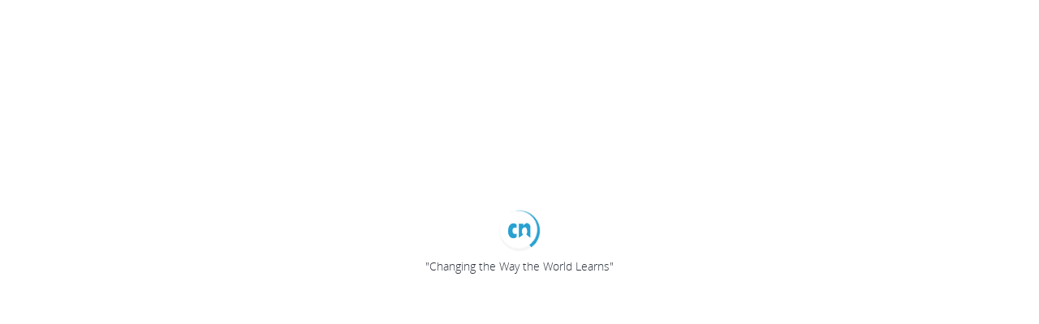

--- FILE ---
content_type: text/css
request_url: https://cdn.thecn.com/static/202512020932/css/cn-com-video.css?v=20180502
body_size: -33
content:
.cn-com-video {
  border: 3px solid #000000;
  width: 100%;
  max-height: 25rem;
}

/*# sourceMappingURL=http://127.0.0.1/css/cn-com-video.css.map */


--- FILE ---
content_type: application/javascript
request_url: https://cdn.thecn.com/thecn/js/plugins/bootbox/bootbox.60dcc613accb6e8922014cf1271b95ba.js?v=20180502
body_size: 8571
content:
/**
 * bootbox.js [master branch]
 *
 * http://bootboxjs.com/license.txt
 */

// @see https://github.com/makeusabrew/bootbox/issues/180
// @see https://github.com/makeusabrew/bootbox/issues/186
(function(root, factory) {
    "use strict";
    if (typeof define === "function" && define.amd) {
        // AMD. Register as an anonymous module.
        define(["jquery"], factory);
    } else if (typeof exports === "object") {
        // Node. Does not work with strict CommonJS, but
        // only CommonJS-like environments that support module.exports,
        // like Node.
        module.exports = factory(require("jquery"));
    } else {
        // Browser globals (root is window)
        root.bootbox = factory(root.jQuery);
    }
})(this, function init($, undefined) {
    "use strict";

    // the base DOM structure needed to create a modal
    var templates = {
        dialog:
            "<div class='bootbox modal' role='dialog'>" +
            "<div class='modal-dialog'>" +
            "<div class='modal-content'>" +
            "<div class='modal-body'><div class='bootbox-body'></div></div>" +
            "</div>" +
            "</div>" +
            "</div>",
        header:
            "<div class='modal-header'>" +
            "<h4 class='modal-title'></h4>" +
            "</div>",
        footer: "<div class='modal-footer'></div>",
        closeButton:
            ' <button type="button" class="bootbox-close-button close" title="close"><span aria-hidden="true">&times;</span><span class="sr-only">Close</span></button>',
        form: "<form class='bootbox-form'></form>",
        inputs: {
            text:
                "<input class='bootbox-input bootbox-input-text form-control' autocomplete='new-password' type=text />",
            textarea:
                "<textarea class='bootbox-input bootbox-input-textarea form-control'></textarea>",
            email:
                "<input class='bootbox-input bootbox-input-email form-control' autocomplete='off' type='email' />",
            select:
                "<select class='bootbox-input bootbox-input-select form-control'></select>",
            checkbox:
                "<div class='checkbox'><label><input class='bootbox-input bootbox-input-checkbox' type='checkbox' /></label></div>",
            date:
                "<input class='bootbox-input bootbox-input-date form-control' autocomplete='new-password' type='date' />",
            time:
                "<input class='bootbox-input bootbox-input-time form-control' autocomplete='new-password' type='time' />",
            number:
                "<input class='bootbox-input bootbox-input-number form-control' autocomplete='new-password' type='number' />",
            password:
                "<input class='bootbox-input bootbox-input-password form-control' autocomplete='off' type='password' />"
        }
    };

    var defaults = {
        // default language
        locale: "en",
        // show backdrop or not
        backdrop: true,
        // animate the modal in/out
        animate: true,
        // additional class string applied to the top level dialog
        className: null,
        // whether or not to include a close button
        closeButton: true,

        // set default alert title
        showAlertTitle: true,

        // default alert title
        alertTitle: "Message",

        // set default confirm title
        showConfirmTitle: true,

        // default confirm title
        confirmTitle: "Confirm",

        // target for call plugin
        target: null,
        // show the dialog immediately by default
        show: true,
        // dialog container
        container: "body"
    };

    // our public object; augmented after our private API
    var exports = {};

    /**
     * @private
     */
    function _t(key) {
        var locale = locales[defaults.locale];
        return locale ? locale[key] : locales.en[key];
    }

    function processCallback(e, dialog, callback) {
        e.stopPropagation();
        e.preventDefault();

        // by default we assume a callback will get rid of the dialog,
        // although it is given the opportunity to override this

        // so, if the callback can be invoked and it *explicitly returns false*
        // then we'll set a flag to keep the dialog active...
        var preserveDialog = $.isFunction(callback) && callback(e) === false;

        // ... otherwise we'll bin it
        if (!preserveDialog) {
            dialog.modal("hide");
        }
    }

    function getKeyLength(obj) {
        // @TODO defer to Object.keys(x).length if available?
        var k,
            t = 0;
        for (k in obj) {
            t++;
        }
        return t;
    }

    function each(collection, iterator) {
        var index = 0;
        $.each(collection, function(key, value) {
            iterator(key, value, index++);
        });
    }

    function uuid(prefix) {
        do prefix += ~~(Math.random() * 1000000);
        while (document.getElementById(prefix));
        return prefix;
    }

    function sanitize(options) {
        var buttons;
        var total;

        if (typeof options !== "object") {
            throw new Error("Please supply an object of options");
        }

        if (!options.message) {
            throw new Error("Please specify a message");
        }

        // make sure any supplied options take precedence over defaults
        options = $.extend({}, defaults, options);

        if (!options.buttons) {
            options.buttons = {};
        }

        // we only support Bootstrap's "static" and false backdrop args
        // supporting true would mean you could dismiss the dialog without
        // explicitly interacting with it
        options.backdrop = options.backdrop ? "static" : false;

        buttons = options.buttons;

        total = getKeyLength(buttons);

        each(buttons, function(key, button, index) {
            if ($.isFunction(button)) {
                // short form, assume value is our callback. Since button
                // isn't an object it isn't a reference either so re-assign it
                button = buttons[key] = {
                    callback: button
                };
            }

            // before any further checks make sure by now button is the correct type
            if ($.type(button) !== "object") {
                throw new Error(
                    "button with key " + key + " must be an object"
                );
            }

            if (!button.label) {
                // the lack of an explicit label means we'll assume the key is good enough
                button.label = key;
            }

            if (!button.className) {
                if (total <= 2) {
                    if (index === total - 1 && total > 1) {
                        button.className = "btn-default";
                    } else {
                        button.className = "btn-primary";
                    }
                    // always add a primary to the main option in a two-button dialog
                } else {
                    button.className = "btn-primary";
                }
            }
        });

        return options;
    }

    /**
     * map a flexible set of arguments into a single returned object
     * if args.length is already one just return it, otherwise
     * use the properties argument to map the unnamed args to
     * object properties
     * so in the latter case:
     * mapArguments(["foo", $.noop], ["message", "callback"])
     * -> { message: "foo", callback: $.noop }
     */
    function mapArguments(args, properties) {
        var argn = args.length;
        var options = {};

        if (argn < 1 || argn > 2) {
            throw new Error("Invalid argument length");
        }

        if (argn === 2) {
            if (typeof args[1] === "function") {
                options[properties[1]] = args[1];
            }
            if ($.type(args[1]) == "object") {
                options = $.extend(true, {}, options, { buttons: args[1] }); // buttons
            }

            if (typeof args[0] === "string") {
                options[properties[0]] = args[0];
            }
            if ($.type(args[0]) == "object") {
                options = $.extend(true, {}, options, args[0]); // message,  title
            }
        } else if (argn === 1) {
            if (typeof args[0] === "string") {
                options[properties[0]] = args[0];
            }
            if ($.type(args[0]) == "object") {
                options = args[0];
            }
        }

        // if (argn === 2 || typeof args[0] === "string") {
        //   options[properties[0]] = args[0];
        //   options[properties[1]] = args[1];
        // }else{
        //   options = args[0];
        // }

        return options;
    }

    /**
     * merge a set of default dialog options with user supplied arguments
     */
    function mergeArguments(defaults, args, properties) {
        return $.extend(
            // deep merge
            true,
            // ensure the target is an empty, unreferenced object
            {},
            // the base options object for this type of dialog (often just buttons)
            defaults,
            // args could be an object or array; if it's an array properties will
            // map it to a proper options object
            mapArguments(
                args,
                properties // ['message','callback']
            )
        );
    }

    /**
     * this entry-level method makes heavy use of composition to take a simple
     * range of inputs and return valid options suitable for passing to bootbox.dialog
     */
    function mergeDialogOptions(className, labels, properties, args) {
        //  build up a base set of dialog properties
        var baseOptions = {
            className: "bootbox-" + className,
            buttons: createLabels.apply(null, labels),
            dialogType: className
        };
        args = [].slice.call(args, 0);

        // ensure the buttons properties generated, *after* merging
        // with user args are still valid against the supplied labels
        return validateButtons(
            // merge the generated base properties with user supplied arguments
            mergeArguments(
                baseOptions,
                args,
                // if args.length > 1, properties specify how each arg maps to an object key
                properties
            ),
            labels
        );
    }

    /**
     * from a given list of arguments return a suitable object of button labels
     * all this does is normalise the given labels and translate them where possible
     * e.g. "ok", "confirm" -> { ok: "OK, cancel: "Annuleren" }
     */
    function createLabels() {
        var buttons = {};

        for (var i = 0, j = arguments.length; i < j; i++) {
            var argument = arguments[i];
            var key = argument.toLowerCase();
            var value = argument.toUpperCase();

            buttons[key] = {
                label: _t(value)
            };
        }

        return buttons;
    }

    function validateButtons(options, buttons) {
        var allowedButtons = {};
        each(buttons, function(key, value) {
            allowedButtons[value] = true;
        });

        each(options.buttons, function(key) {
            if (allowedButtons[key] === undefined) {
                throw new Error(
                    "button key " +
                        key +
                        " is not allowed (options are " +
                        buttons.join("\n") +
                        ")"
                );
            }
        });

        return options;
    }

    exports.alert = function() {
        var options;
        options = mergeDialogOptions(
            "alert",
            ["ok"],
            ["message", "callback"],
            arguments
        );

        if (options.callback && !$.isFunction(options.callback)) {
            throw new Error(
                "alert requires callback property to be a function when provided"
            );
        }

        /**
         * overrides
         */
        options.buttons.ok.callback = options.onEscape = $.isFunction(
            options.buttons.ok.callback
        )
            ? options.buttons.ok.callback
            : function() {
                  if ($.isFunction(options.callback)) {
                      return options.callback();
                  }
                  return true;
              };

        return exports.dialog(options);
    };

    exports.confirm = function() {
        var options;

        options = mergeDialogOptions(
            "confirm",
            ["confirm", "cancel"],
            ["message", "callback"],
            arguments
        );

        /**
         * overrides; undo anything the user tried to set they shouldn't have
         */
        options.buttons.cancel.callback = options.onEscape = $.isFunction(
            options.buttons.cancel.callback
        )
            ? options.buttons.cancel.callback
            : function() {
                  return options.callback(false);
              };

        options.buttons.confirm.callback = $.isFunction(
            options.buttons.confirm.callback
        )
            ? options.buttons.confirm.callback
            : function() {
                  return options.callback(true);
              };

        // confirm specific validation
        if ($.isFunction(arguments[1]) && !$.isFunction(options.callback)) {
            throw new Error("confirm requires a callback");
        }

        return exports.dialog(options);
    };

    exports.prompt = function() {
        var options;
        var defaults;
        var dialog;
        var form;
        var input;
        var shouldShow;
        var inputOptions;
        var callbackValue;

        // we have to create our form first otherwise
        // its value is undefined when gearing up our options
        // @TODO this could be solved by allowing message to
        // be a function instead...
        form = $(templates.form);

        // prompt defaults are more complex than others in that
        // users can override more defaults
        // @TODO I don't like that prompt has to do a lot of heavy
        // lifting which mergeDialogOptions can *almost* support already
        // just because of 'value' and 'inputType' - can we refactor?
        defaults = {
            className: "bootbox-prompt",
            buttons: createLabels("confirm", "cancel"),
            dialogType: "prompt",
            value: "",
            inputType: "text"
        };

        options = validateButtons(
            mergeArguments(defaults, arguments, ["title", "callback"]),
            ["confirm", "cancel"]
        );

        // capture the user's show value; we always set this to false before
        // spawning the dialog to give us a chance to attach some handlers to
        // it, but we need to make sure we respect a preference not to show it
        shouldShow = options.show === undefined ? true : options.show;

        /**
         * overrides; undo anything the user tried to set they shouldn't have
         */
        options.message = form;

        var originalConfirmCallback = options.buttons.confirm.callback,
            originalCancelCallback = options.buttons.cancel.callback;

        options.buttons.cancel.callback = options.onEscape = function() {
            if ($.isFunction(originalCancelCallback))
                return originalCancelCallback(null);

            if ($.isFunction(originalConfirmCallback))
                return originalConfirmCallback(null);

            return options.callback(null);
        };

        callbackValue = function() {
            var value;
            switch (options.inputType) {
                case "text":
                case "textarea":
                case "email":
                case "select":
                case "date":
                case "time":
                case "number":
                case "password":
                    value = input.val();
                    break;

                case "checkbox":
                    var checkedItems = input.find("input:checked");

                    // we assume that checkboxes are always multiple,
                    // hence we default to an empty array
                    value = [];

                    each(checkedItems, function(_, item) {
                        value.push($(item).val());
                    });
                    break;
            }
            return value;
        };

        options.buttons.confirm.callback = function() {
            var value = callbackValue();
            if ($.isFunction(originalConfirmCallback))
                return originalConfirmCallback(value);

            return options.callback(value);
        };

        options.show = false;

        // prompt specific validation
        if (!options.title) {
            throw new Error("prompt requires a title");
        }

        if ($.isFunction(arguments[1]) && !$.isFunction(options.callback)) {
            throw new Error("prompt requires a callback");
        }

        if (!templates.inputs[options.inputType]) {
            throw new Error("invalid prompt type");
        }

        // create the input based on the supplied type
        input = $(templates.inputs[options.inputType]);

        switch (options.inputType) {
            case "text":
            case "textarea":
            case "email":
            case "date":
            case "time":
            case "number":
            case "password":
                input.val(options.value);
                break;

            case "select":
                var groups = {};
                inputOptions = options.inputOptions || [];

                if (!inputOptions.length) {
                    throw new Error("prompt with select requires options");
                }

                each(inputOptions, function(_, option) {
                    // assume the element to attach to is the input...
                    var elem = input;

                    if (
                        option.value === undefined ||
                        option.text === undefined
                    ) {
                        throw new Error("given options in wrong format");
                    }

                    // ... but override that element if this option sits in a group

                    if (option.group) {
                        // initialise group if necessary
                        if (!groups[option.group]) {
                            groups[option.group] = $("<optgroup/>").attr(
                                "label",
                                option.group
                            );
                        }

                        elem = groups[option.group];
                    }

                    elem.append(
                        "<option value='" +
                            option.value +
                            "'>" +
                            option.text +
                            "</option>"
                    );
                });

                each(groups, function(_, group) {
                    input.append(group);
                });

                // safe to set a select's value as per a normal input
                input.val(options.value);
                break;

            case "checkbox":
                var values = $.isArray(options.value)
                    ? options.value
                    : [options.value];
                inputOptions = options.inputOptions || [];

                if (!inputOptions.length) {
                    throw new Error("prompt with checkbox requires options");
                }

                if (!inputOptions[0].value || !inputOptions[0].text) {
                    throw new Error("given options in wrong format");
                }

                // checkboxes have to nest within a containing element, so
                // they break the rules a bit and we end up re-assigning
                // our 'input' element to this container instead
                input = $("<div/>");

                each(inputOptions, function(_, option) {
                    var checkbox = $(templates.inputs[options.inputType]);

                    checkbox.find("input").attr("value", option.value);
                    checkbox.find("label").append(option.text);

                    // we've ensured values is an array so we can always iterate over it
                    each(values, function(_, value) {
                        if (value === option.value) {
                            checkbox.find("input").prop("checked", true);
                        }
                    });

                    input.append(checkbox);
                });
                break;
        }

        if (options.placeholder) {
            input.attr("placeholder", options.placeholder);
        }

        if (options.pattern) {
            input.attr("pattern", options.pattern);
        }

        // now place it in our form
        form.append(input);

        form.on("submit", function(e) {
            e.preventDefault();
            // Fix for SammyJS (or similar JS routing library) hijacking the form post.
            e.stopPropagation();
            // @TODO can we actually click *the* button object instead?
            // e.g. buttons.confirm.click() or similar
            dialog.find(".btn-primary").click();
        });

        dialog = exports.dialog(options);

        // clear the existing handler focusing the submit button...
        dialog.off("shown.bs.modal");

        // ...and replace it with one focusing our input, if possible
        dialog.on("shown.bs.modal", function() {
            input.focus();
        });

        if (shouldShow === true) {
            dialog.modal("show");
        }

        return dialog;
    };

    exports.dialog = function(options) {
        options = sanitize(options);
        if (!options.title) {
            if (
                options.dialogType === "alert" &&
                options.showAlertTitle &&
                options.alertTitle
            ) {
                options.title = options.alertTitle;
            }

            if (
                options.dialogType === "confirm" &&
                options.showConfirmTitle &&
                options.confirmTitle
            ) {
                options.title = options.confirmTitle;
            }
        }

        var dialog = $(templates.dialog);
        var innerDialog = dialog.find(".modal-dialog");
        var body = dialog.find(".modal-body");
        var buttons = options.buttons;
        var buttonStr = "";
        var mbackdrop;
        var callbacks = {
            onEscape:
                options.onEscape ||
                function() {
                    // add default behaviours for esc keyup
                    // dialog.modal('hide');
                }
        };
        var target = $(options.target) || $(document.activeElement);

        // target.blur();
        var buttonsArr = [];
        each(buttons, function(key, button) {
            // This code is used to add the class "btn" to a button if it does not already have that class.
            // This is used in the case where the button's class is "btn-primary" or "btn-default" so that
            // the classes are not duplicated.
            let buttonClassName = button.className;
            if(/(btn\-[a-z]+)+/g.test(button.className)) {
                buttonClassName = 'btn '+button.className
            }

            // @TODO I don't like this string appending to itself; bit dirty. Needs reworking
            // can we just build up button elements instead? slower but neater. Then button
            // can just become a template too
            if (button.tagName && Object.is("a", button.tagName)) {
                buttonsArr.unshift(
                    '<a href="' +
                        (button.href ? button.href : "javascript:;") +
                        '" class="'+buttonClassName+'" ' +
                        (button.target
                            ? 'target="' + button.target + '"'
                            : "") +
                        " " +
                        (button.title ? 'title="' + button.title + '"' : "") +
                        ' data-bb-handler="' +
                        key +
                        '">' +
                        button.label +
                        "</a>"
                );
            } else {
                buttonsArr.unshift(
                    '<button data-bb-handler="' +
                        key +
                        '" type="button" class="' +
                        buttonClassName +
                        '" '+
                        (button.title ? " title=" + button.title : "") +
                        '>' +
                        button.label +
                        '</button>'
                );
            }
            callbacks[key] = button.callback;
        });

        if (buttonsArr.length) {
            buttonStr = buttonsArr.join("");
        }

        // @TODO can get dialog content by Key
        dialog.$innerDialogElement = innerDialog;
        dialog.$wrapElement = dialog.find(".modal-content");
        dialog.$contentElement = body.find(".bootbox-body");
        dialog.$contentElement.html(options.message);

        if (options.animate === true) {
            dialog.addClass("fade");
        }

        if (options.zIndex) {
            // add zIndex
            dialog.css({
                zIndex: options.zIndex
            });
        }

        if (options._className) {
            dialog.addClass(options._className);
        }

        if (options.className) {
            dialog.addClass(options.className);
        }

        if (options.size === "large") {
            innerDialog.addClass("modal-lg");
        }

        if (options.size === "small") {
            innerDialog.addClass("modal-sm");
        }

        if (!isNaN(parseInt(options.size, 10))) {
            innerDialog.css({
                width: options.size
            });
        }

        if (options.title) {
            body.before(templates.header);
        }

        if (options.closeButton) {
            var closeButton = $(templates.closeButton);

            if (options.title) {
                //@TODO modify by Key
                dialog.$headerElement = dialog.find(".modal-header");
                dialog.$headerElement.prepend(closeButton);

            } else {
                closeButton.prependTo(body);
            }
        }

        if (options.title) {
            var globalId = uuid("bootbox-dialog-");
            dialog.attr({
                "aria-labelledby": globalId
            });
            dialog
                .find(".modal-title")
                .html(options.title)
                .attr({
                    id: globalId
                });
            dialog.find(".bootbox-close-button").attr({
                title: "Close " + options.title + " window"
            });
        }

        if (buttonStr.length) {
            //@TODO modify by Key
            body.after(templates.footer);
            dialog.$footerElement = dialog.find(".modal-footer");
            dialog.$footerElement.html(buttonStr);
        }

        /**
         * Bootstrap event listeners; used handle extra
         * setup & teardown required after the underlying
         * modal has performed certain actions
         */

        dialog.on("hidden.bs.modal", function(e) {
            // ensure we don't accidentally intercept hidden events triggered
            // by children of the current dialog. We shouldn't anymore now BS
            // namespaces its events; but still worth doing
            if (e.target === this) {
                dialog.remove();
            }
            target.focus();
            if (options.backdrop) {
                clearInterval(mbackdrop);
            }
        });

        /*
    dialog.on("show.bs.modal", function() {
      // sadly this doesn't work; show is called *just* before
      // the backdrop is added so we'd need a setTimeout hack or
      // otherwise... leaving in as would be nice
      if (options.backdrop) {
        dialog.next(".modal-backdrop").addClass("bootbox-backdrop");
      }
    });
    */

        dialog.on("shown.bs.modal", function() {
            var firstBtn = dialog.find(":input:enabled").first();
            firstBtn.focus();
            // var primaryBtn = dialog.find('.modal-footer').find(".btn-primary:first");
            // if(primaryBtn.length){
            //     primaryBtn.focus();
            // } else {
            //     dialog.find(".btn-primary:first").focus();
            // }
            if (options.backdrop) {
                var _uid = dialog.find(".modal-backdrop").attr("uid");
                mbackdrop = setInterval(function() {
                    $(window).trigger("resize.bs.modal." + _uid); // hnadleUpdate Backdrop
                }, 200);
            }
        });

        /**
         * Bootbox event listeners; experimental and may not last
         * just an attempt to decouple some behaviours from their
         * respective triggers
         */

        dialog.on("escape.close.bb", function(e) {
            if (callbacks.onEscape) {
                processCallback(e, dialog, callbacks.onEscape);
            }
        });

        /**
         * Standard jQuery event listeners; used to handle user
         * interaction with our dialog
         */

        dialog.on("click", ".modal-footer button", function(e) {
            var callbackKey = $(this).data("bb-handler");

            processCallback(e, dialog, callbacks[callbackKey]);
        });

        dialog.on("click", ".bootbox-close-button", function(e) {
            // onEscape might be falsy but that's fine; the fact is
            // if the user has managed to click the close button we
            // have to close the dialog, callback or not
            processCallback(e, dialog, callbacks.onEscape);
        });

        dialog.on("keyup", function(e) {
            if (e.which === 27) {
                dialog.trigger("escape.close.bb");
            }
        });

        // the remainder of this method simply deals with adding our
        // dialogent to the DOM, augmenting it with Bootstrap's modal
        // functionality and then giving the resulting object back
        // to our caller

        $(options.container).append(dialog);

        dialog.modal({
            backdrop: options.backdrop,
            keyboard: false,
            show: false
        });

        if (options.show) {
            dialog.modal("show");
        }

        // @TODO should we return the raw element here or should
        // we wrap it in an object on which we can expose some neater
        // methods, e.g. var d = bootbox.alert(); d.hide(); instead
        // of d.modal("hide");

        /*
    function BBDialog(elem) {
      this.elem = elem;
    }

    BBDialog.prototype = {
      hide: function() {
        return this.elem.modal("hide");
      },
      show: function() {
        return this.elem.modal("show");
      }
    };
    */

        return dialog;
    };

    exports.setDefaults = function() {
        var values = {};

        if (arguments.length === 2) {
            // allow passing of single key/value...
            values[arguments[0]] = arguments[1];
        } else {
            // ... and as an object too
            values = arguments[0];
        }

        $.extend(defaults, values);
    };

    exports.hideAll = function() {
        $(".bootbox").modal("hide");

        return exports;
    };

    /**
     * standard locales. Please add more according to ISO 639-1 standard. Multiple language variants are
     * unlikely to be required. If this gets too large it can be split out into separate JS files.
     */
    var locales = {
        br: {
            OK: "OK",
            CANCEL: "Cancelar",
            CONFIRM: "Sim"
        },
        cs: {
            OK: "OK",
            CANCEL: "Zrušit",
            CONFIRM: "Potvrdit"
        },
        da: {
            OK: "OK",
            CANCEL: "Annuller",
            CONFIRM: "Accepter"
        },
        de: {
            OK: "OK",
            CANCEL: "Abbrechen",
            CONFIRM: "Akzeptieren"
        },
        el: {
            OK: "Εντάξει",
            CANCEL: "Ακύρωση",
            CONFIRM: "Επιβεβαίωση"
        },
        en: {
            OK: "OK",
            CANCEL: "Cancel",
            CONFIRM: "OK"
        },
        es: {
            OK: "OK",
            CANCEL: "Cancelar",
            CONFIRM: "Aceptar"
        },
        et: {
            OK: "OK",
            CANCEL: "Katkesta",
            CONFIRM: "OK"
        },
        fi: {
            OK: "OK",
            CANCEL: "Peruuta",
            CONFIRM: "OK"
        },
        fr: {
            OK: "OK",
            CANCEL: "Annuler",
            CONFIRM: "D'accord"
        },
        he: {
            OK: "אישור",
            CANCEL: "ביטול",
            CONFIRM: "אישור"
        },
        id: {
            OK: "OK",
            CANCEL: "Batal",
            CONFIRM: "OK"
        },
        it: {
            OK: "OK",
            CANCEL: "Annulla",
            CONFIRM: "Conferma"
        },
        ja: {
            OK: "OK",
            CANCEL: "キャンセル",
            CONFIRM: "確認"
        },
        lt: {
            OK: "Gerai",
            CANCEL: "Atšaukti",
            CONFIRM: "Patvirtinti"
        },
        lv: {
            OK: "Labi",
            CANCEL: "Atcelt",
            CONFIRM: "Apstiprināt"
        },
        nl: {
            OK: "OK",
            CANCEL: "Annuleren",
            CONFIRM: "Accepteren"
        },
        no: {
            OK: "OK",
            CANCEL: "Avbryt",
            CONFIRM: "OK"
        },
        pl: {
            OK: "OK",
            CANCEL: "Anuluj",
            CONFIRM: "Potwierdź"
        },
        pt: {
            OK: "OK",
            CANCEL: "Cancelar",
            CONFIRM: "Confirmar"
        },
        ru: {
            OK: "OK",
            CANCEL: "Отмена",
            CONFIRM: "Применить"
        },
        sv: {
            OK: "OK",
            CANCEL: "Avbryt",
            CONFIRM: "OK"
        },
        tr: {
            OK: "Tamam",
            CANCEL: "İptal",
            CONFIRM: "Onayla"
        },
        zh_CN: {
            OK: "OK",
            CANCEL: "取消",
            CONFIRM: "确认"
        },
        zh_TW: {
            OK: "OK",
            CANCEL: "取消",
            CONFIRM: "確認"
        }
    };

    exports.init = function(_$) {
        return init(_$ || $);
    };

    return exports;
});


--- FILE ---
content_type: application/javascript
request_url: https://cdn.thecn.com/static/202512020932/js/tools/size-helper.js?v=20180502
body_size: 2058
content:
define(['underscore'], function (_) {
    return {
        format: function (bytes, unit) {
            bytes = parseInt(bytes, 10);
            unit = unit || 'KB';
            switch (unit) {
                case 'MB':
                    // eslint-disable-next-line no-undef
                    res = bytes / 1024 / 1024;
                    break;
                case 'KB':
                    // eslint-disable-next-line no-undef
                    res = bytes / 1024;
                // eslint-disable-next-line no-fallthrough
                default:
                    // eslint-disable-next-line no-undef
                    res = bytes / 1024;
                    // eslint-disable-next-line no-undef
                    if (1024 < res) {
                        unit = 'MB';
                        // eslint-disable-next-line no-undef
                        res = res / 1024;
                    }
            }
            // eslint-disable-next-line no-undef
            return res.toFixed(2) + unit;
        },
        isMobile: function () {
            return window.innerWidth <= window.GRID_BREAKPOINTS.sm;
        },
        isTablet : function () {
            return window.innerWidth > window.GRID_BREAKPOINTS.sm && window.innerWidth < window.GRID_BREAKPOINTS.lg;  
        },
        isDesktop: function () {
            return window.innerWidth >= window.GRID_BREAKPOINTS.lg;
        },
        browserDetect: function () {
            const inBrowser = typeof window !== 'undefined';
            const inWeex =
                typeof WXEnvironment !== 'undefined' &&
                // eslint-disable-next-line no-undef
                !!WXEnvironment.platform;
            // eslint-disable-next-line no-undef
            const weexPlatform = inWeex && WXEnvironment.platform.toLowerCase();
            const UA = inBrowser && window.navigator.userAgent.toLowerCase();
            const isIE = UA && /msie|trident/.test(UA);
            const isIE9 = UA && UA.indexOf('msie 9.0') > 0;
            const isEdge = UA && UA.indexOf('edge/') > 0;
            const isAndroid =
                (UA && UA.indexOf('android') > 0) || weexPlatform === 'android';
            const isIOS =
                (UA && /iphone|ipad|ipod|ios/.test(UA)) ||
                weexPlatform === 'ios';
            const isPhantomJS = UA && /phantomjs/.test(UA);
            const isFF = UA && UA.match(/firefox\/(\d+)/);
            const isOpera = UA && /opr\/\d+/.test(UA);
            const isChrome = UA && /chrome\/\d+/.test(UA) && !isEdge;
            const isSafari =
                UA && /safari\/\d+/.test(UA) && !isOpera && !isChrome;
            const isZoomApp = UA && /zoomapps\/\d+/.test(UA);
            const isIphone =
                UA.indexOf('iphone') != -1 && UA.indexOf('version') != -1;
            const isIpad = isSafari && !isIphone && 'ontouchend' in document;

            return {
                inBrowser,
                inWeex,
                isIE,
                isIE9,
                isEdge,
                isAndroid,
                isIOS,
                isChrome,
                isPhantomJS,
                isFF,
                isOpera,
                isSafari,
                isZoomApp,
                isIpad,
                isIphone
            };
        },
        mobileAndTabletCheck: function () {
            let check = false;
            (function (a) {
                if (
                    /(android|bb\d+|meego).+mobile|avantgo|bada\/|blackberry|blazer|compal|elaine|fennec|hiptop|iemobile|ip(hone|od)|iris|kindle|lge |maemo|midp|mmp|mobile.+firefox|netfront|opera m(ob|in)i|palm( os)?|phone|p(ixi|re)\/|plucker|pocket|psp|series(4|6)0|symbian|treo|up\.(browser|link)|vodafone|wap|windows ce|xda|xiino|android|ipad|playbook|silk/i.test(
                        a
                    ) ||
                    /1207|6310|6590|3gso|4thp|50[1-6]i|770s|802s|a wa|abac|ac(er|oo|s\-)|ai(ko|rn)|al(av|ca|co)|amoi|an(ex|ny|yw)|aptu|ar(ch|go)|as(te|us)|attw|au(di|\-m|r |s )|avan|be(ck|ll|nq)|bi(lb|rd)|bl(ac|az)|br(e|v)w|bumb|bw\-(n|u)|c55\/|capi|ccwa|cdm\-|cell|chtm|cldc|cmd\-|co(mp|nd)|craw|da(it|ll|ng)|dbte|dc\-s|devi|dica|dmob|do(c|p)o|ds(12|\-d)|el(49|ai)|em(l2|ul)|er(ic|k0)|esl8|ez([4-7]0|os|wa|ze)|fetc|fly(\-|_)|g1 u|g560|gene|gf\-5|g\-mo|go(\.w|od)|gr(ad|un)|haie|hcit|hd\-(m|p|t)|hei\-|hi(pt|ta)|hp( i|ip)|hs\-c|ht(c(\-| |_|a|g|p|s|t)|tp)|hu(aw|tc)|i\-(20|go|ma)|i230|iac( |\-|\/)|ibro|idea|ig01|ikom|im1k|inno|ipaq|iris|ja(t|v)a|jbro|jemu|jigs|kddi|keji|kgt( |\/)|klon|kpt |kwc\-|kyo(c|k)|le(no|xi)|lg( g|\/(k|l|u)|50|54|\-[a-w])|libw|lynx|m1\-w|m3ga|m50\/|ma(te|ui|xo)|mc(01|21|ca)|m\-cr|me(rc|ri)|mi(o8|oa|ts)|mmef|mo(01|02|bi|de|do|t(\-| |o|v)|zz)|mt(50|p1|v )|mwbp|mywa|n10[0-2]|n20[2-3]|n30(0|2)|n50(0|2|5)|n7(0(0|1)|10)|ne((c|m)\-|on|tf|wf|wg|wt)|nok(6|i)|nzph|o2im|op(ti|wv)|oran|owg1|p800|pan(a|d|t)|pdxg|pg(13|\-([1-8]|c))|phil|pire|pl(ay|uc)|pn\-2|po(ck|rt|se)|prox|psio|pt\-g|qa\-a|qc(07|12|21|32|60|\-[2-7]|i\-)|qtek|r380|r600|raks|rim9|ro(ve|zo)|s55\/|sa(ge|ma|mm|ms|ny|va)|sc(01|h\-|oo|p\-)|sdk\/|se(c(\-|0|1)|47|mc|nd|ri)|sgh\-|shar|sie(\-|m)|sk\-0|sl(45|id)|sm(al|ar|b3|it|t5)|so(ft|ny)|sp(01|h\-|v\-|v )|sy(01|mb)|t2(18|50)|t6(00|10|18)|ta(gt|lk)|tcl\-|tdg\-|tel(i|m)|tim\-|t\-mo|to(pl|sh)|ts(70|m\-|m3|m5)|tx\-9|up(\.b|g1|si)|utst|v400|v750|veri|vi(rg|te)|vk(40|5[0-3]|\-v)|vm40|voda|vulc|vx(52|53|60|61|70|80|81|83|85|98)|w3c(\-| )|webc|whit|wi(g |nc|nw)|wmlb|wonu|x700|yas\-|your|zeto|zte\-/i.test(
                        a.substr(0, 4)
                    )
                )
                    check = true;
            })(navigator.userAgent || navigator.vendor || window.opera);
            return check;
        }
    };
});


--- FILE ---
content_type: application/javascript
request_url: https://cdn.thecn.com/thecn/js/global/bootbox.override.65e1decfb6e732cc4e10152a2e428a8a.js?v=20180502
body_size: 2084
content:
define([
    'underscore',
    'tools/alert',
    'bootboxOriginal',
    'tools/accessibility-helper',
    'tools/size-helper'
], function(_, Alert, origin, ASHelper, SizeHelper) {
    var _dialog = origin.dialog;

    function processCallback(e, dialog, callback) {
        e.stopPropagation();
        e.preventDefault();

        // by default we assume a callback will get rid of the dialog,
        // although it is given the opportunity to override this

        // so, if the callback can be invoked and it *explicitly returns false*
        // then we'll set a flag to keep the dialog active...
        var preserveDialog = $.isFunction(callback) && callback(e) === false;

        // ... otherwise we'll bin it
        if (!preserveDialog) {
            dialog.modal('hide');
        }
    }

    return _.extend(origin, {
        dialog: function(options) {
            options.confirmTitle = options.confirmTitle || _.T('common', 'Confirm');
            options.alertTitle = options.alertTitle || _.T('common', 'Message');
            var view = options.view; // you can pass `view` param replace with `message` param
            if (view) {
                options.message = view.el;
            }
            if (
                document.activeElement &&
                document.activeElement.getAttribute('__bootbox_locked')
            ) {
                var re = $();
                if (view) {
                    view.remove();
                }
                _.delay(function() {
                    re.trigger('hide.bs.modal'); //
                    re.trigger('hidden.bs.modal');
                }, 300);
                return re; // return jQuery Object prevent chain throw error;
            }

            if (options.isMinizable && !$.browser.mobile) {
                options.backdrop = false;
                options._className = 'bootbox-minizable';
                options.onEscape = function() {
                    var buttons = options.buttons || {};
                    var cancel = buttons.cancel || {};
                    callback = cancel.callback || function() {};
                    return callback();
                };
            } else {
                options.isMinizable = false;
            }

            var actionElement = document.activeElement;
            actionElement && actionElement.setAttribute('__bootbox_locked', 1);
            var dialog = _dialog.call(this, options); // call blur would be losed
            dialog.activeElement = actionElement;

            // Close all confirm message
            dialog.on('shown.bs.modal', function() {
                Alert.closeAll();
                // draggable
                if (
                    options.draggable &&
                    !$.browser.mobile
                    /*
                        jqueryUiTouchPunch input can't get focus 
                        Open issue of the plugin: https://github.com/furf/jquery-ui-touch-punch/issues/233
                    */
                ) {
                    let $dom = dialog.$innerDialogElement;
                    if (options.isMinizable) {
                        $dom = dialog;
                    }
                    $dom.draggable({
                        containment: window.CN_LAYOUT_ROOT || 'body',
                        cursor: 'move',
                        drag: function(event, ui) {
                            if (
                                ui.helper.width() / 2 +
                                    dialog.find('.modal-content').width() / 2 +
                                    ui.position.left >
                                    window.innerWidth ||
                                ui.position.left +
                                    (ui.helper.width() * 2) / 3 <=
                                    0
                            ) {
                                return false;
                            }
                        }
                    });
                    dialog.addClass('draggable-wrapper');
                }
            });
            dialog.on('shown.bs.modal', function() {
                if (options.isMinizable) {
                    if (window.minizableDialog) {
                        window.minizableDialog.modal('hide');
                    }
                    var minizableButton = $(
                        '<button type="button" class="bootbox-minimize-button close" title="minimize"><span class="sr-only">minimize</span></button>'
                    );
                    var btnsWrap = '<div class="d-flex align-items-center gap-2"></div>';
                    // dialog.addClass("bootbox-minizable");
                    window.minizableDialog = dialog;
                    $('body').addClass('bootbox-minizable-open');

                    const $closeButton = dialog.$headerElement
                        .find('.bootbox-close-button');
                    $closeButton.wrap(btnsWrap);
                    $closeButton
                        .before(minizableButton);
                    dialog.on('click', '.bootbox-minimize-button', function(e) {
                        $(e.target)
                            .removeClass('bootbox-minimize-button')
                            .addClass('bootbox-enlarge-button');
                        dialog.$footerElement.hide();
                        dialog.find('.modal-body').hide();
                        dialog.attr('style', 'display:block;');
                        dialog.draggable('disable');
                    });
                    dialog.on('click', '.bootbox-enlarge-button', function(e) {
                        $(e.target)
                            .removeClass('bootbox-enlarge-button')
                            .addClass('bootbox-minimize-button');
                        dialog.$footerElement.show();
                        dialog.find('.modal-body').show();
                        dialog.draggable('enable');
                    });
                    dialog.on('hidden.bs.modal', function(e) {
                        if (
                            $(e.target).attr('aria-labelledby') ===
                            window.minizableDialog.attr('aria-labelledby')
                        ) {
                            $('body').removeClass('bootbox-minizable-open');
                            window.minizableDialog = null;
                        }
                    });
                }
            });
            setTimeout(function() {
                // very important for the no event binding dialog
                dialog.activeElement &&
                    dialog.activeElement.removeAttribute('__bootbox_locked');
            }, 500);

            if (view) {
                view.render();
                view.dialog = dialog;
                dialog.on('hidden.bs.modal', function() {
                    dialog.activeElement &&
                        dialog.activeElement.removeAttribute(
                            '__bootbox_locked'
                        );
                    view.remove();
                });
            }

            dialog.on('hidden.bs.modal', function() {
                $('html, body').removeClass('modal-open');
                /* hack to fix when close popup the web context would jump up to the top on safari
                looking for better way to fix this issue.
                keep in mind setting the target option, because when close the modal, the instance would lose the orginal actionElemet and the document.activeElement is not what user activated one. Once the activeElement get focus the browser would jump to the element on safari, so when we close the modal, the context would jump.
                There are too many cases without target option, so I disabled the element focus when close the modal on safari.
                */
                !SizeHelper.browserDetect().isSafari && actionElement.focus();
            });

            dialog.on('shown.bs.modal', function() {
                // For buttons is made manually
                dialog.find('.modal-footer button').each(function() {
                    if ($(this).data('bb-handler') === void 0) {
                        dialog.off('click', '.modal-footer button');
                    }
                });
            });

            ASHelper.bootbox(dialog);
            return dialog;
        }
    });
});


--- FILE ---
content_type: application/javascript
request_url: https://cdn.thecn.com/thecn/js/plugins/jquery-autosize/jquery.autosize.1e2ffd4681e24882f8c76d8e81636935.js?v=20180502
body_size: 1345
content:
!function($){var mirrored,defaults={className:"autosizejs",id:"autosizejs",append:"\n",callback:!1,resizeDelay:10,placeholder:!0},typographyStyles=["fontFamily","fontSize","fontWeight","fontStyle","letterSpacing","textTransform","wordSpacing","textIndent"],mirror=$('<textarea tabindex="-1" style="position:absolute; top:-999px; left:0; right:auto; bottom:auto; border:0; padding: 0; -moz-box-sizing:content-box; -webkit-box-sizing:content-box; box-sizing:content-box; word-wrap:break-word; height:0 !important; min-height:0 !important; overflow:hidden; transition:none; -webkit-transition:none; -moz-transition:none;"/>').data("autosize",!0)[0];mirror.style.lineHeight="99px";"99px"===$(mirror).css("lineHeight")&&typographyStyles.push("lineHeight");mirror.style.lineHeight="";$.fn.autosize=function(options){if(!this.length)return this;options=$.extend({},defaults,options||{});mirror.parentNode!==document.body&&$(document.body).append(mirror);return this.each(function(){function setWidth(){var width,style=!!window.getComputedStyle&&window.getComputedStyle(ta,null);if(style){width=ta.getBoundingClientRect().width;0!==width&&"number"==typeof width||(width=parseInt(style.width,10));$.each(["paddingLeft","paddingRight","borderLeftWidth","borderRightWidth"],function(i,val){width-=parseInt(style[val],10)})}else width=Math.max($ta.width(),0);mirror.style.width=width+"px"}function initMirror(){var styles={};mirrored=ta;mirror.className=options.className;mirror.id=options.id;maxHeight=parseInt($ta.css("maxHeight"),10);$.each(typographyStyles,function(i,val){styles[val]=$ta.css(val)});$(mirror).css(styles).attr("wrap",$ta.attr("wrap"));setWidth();if(window.chrome){var width=ta.style.width;ta.style.width="0px";ta.offsetWidth;ta.style.width=width}}function adjust(){var height,original;mirrored!==ta?initMirror():setWidth();!ta.value&&options.placeholder?mirror.value=($ta.attr("placeholder")||"")+options.append:mirror.value=ta.value+options.append;mirror.style.overflowY=ta.style.overflowY;original=parseInt(ta.style.height,10);mirror.scrollTop=0;mirror.scrollTop=9e4;var fontSize=parseInt(mirror.style.fontSize);height=mirror.scrollTop-fontSize;if(maxHeight&&height>maxHeight){ta.style.overflowY="scroll";height=maxHeight}else{ta.style.overflowY="hidden";height<minHeight&&(height=minHeight)}height+=boxOffset;if(original!==height){ta.style.height=height+"px";callback&&options.callback.call(ta,ta)}}function resize(){clearTimeout(timeout);timeout=setTimeout(function(){var newWidth=$ta.width();if(newWidth!==width){width=newWidth;adjust()}},parseInt(options.resizeDelay,10))}var maxHeight,minHeight,timeout,ta=this,$ta=$(ta),boxOffset=0,callback=$.isFunction(options.callback),originalStyles={height:ta.style.height,overflow:ta.style.overflow,overflowY:ta.style.overflowY,wordWrap:ta.style.wordWrap,resize:ta.style.resize},width=$ta.width();if(!$ta.data("autosize")){$ta.data("autosize",!0);"border-box"!==$ta.css("box-sizing")&&"border-box"!==$ta.css("-moz-box-sizing")&&"border-box"!==$ta.css("-webkit-box-sizing")||(boxOffset=$ta.outerHeight()-$ta.height());minHeight=Math.max(parseInt($ta.css("minHeight"),10)-boxOffset||0,$ta.height());$ta.css({overflow:"hidden",overflowY:"hidden",wordWrap:"break-word",resize:"none"===$ta.css("resize")||"vertical"===$ta.css("resize")?"none":"horizontal"});"onpropertychange"in ta?"oninput"in ta?$ta.on("input.autosize keyup.autosize",adjust):$ta.on("propertychange.autosize",function(){"value"===event.propertyName&&adjust()}):$ta.on("input.autosize",adjust);!1!==options.resizeDelay&&$(window).on("resize.autosize",resize);$ta.on("autosize.resize",adjust);$ta.on("autosize.resizeIncludeStyle",function(){mirrored=null;adjust()});$ta.on("autosize.destroy",function(){mirrored=null;clearTimeout(timeout);$(window).off("resize",resize);$ta.off("autosize").off(".autosize").css(originalStyles).removeData("autosize")});adjust()}})}}(window.jQuery||window.$);

--- FILE ---
content_type: application/javascript
request_url: https://cdn.thecn.com/static/202512020932/js/tools/route-manager.js?v=20180502
body_size: 3821
content:
define('tools/back-to-top',['jquery', 'underscore', 'pubsub'], function ($, _, PubSub) {
    var params = {
        id: 'back_to_top',
        btnIcon: '',
        btnClass: 'fa fa-chevron-circle-up fs-30 always_allow',
        label: '',
        title: 'Return to top',
        position: {
            right: 10,
            bottom: $.browser.mobile ? 120 : 10
        },
        limitTop: 1000,
        relatedElement: ['#feed_list']
    };

    function ScrollTop() {
        if (!this instanceof ScrollTop) {
            return new ScrollTop();
        }
        this.initialize.apply(this, arguments);
    }

    ScrollTop.prototype = {
        initialize: function () {
            this._el = '#' + params.id;
            this.$el = $(this._el);
        },
        init: function () {
            var self = this;
            self.insert(function () {
                $(window)
                    .on('scroll.backtotop', function () {
                        if (params.limitTop < $(this).scrollTop()) {
                            self.setPosition().show();
                        } else if (0 === parseInt($(this).scrollTop(), 10)) {
                            self.hide();
                        }
                    })
                    .on('resize.backtotop', function () {
                        self.setPosition();
                    });

                $(document).on('click', self._el, function () {
                    self.run(function () {
                        $(this).hide();
                    });
                });
            });
        },
        show: function () {
            this.$el.fadeIn('normal');
            return this;
        },
        hide: function () {
            this.$el.fadeOut('normal');
            return this;
        },
        insert: function (callback) {
            if (!this.$el.length) {
                $('body').append(this.getTpl());
                this.$el = $(this._el);
                this.setPosition();
            }

            if (_.isFunction(callback)) callback();
        },
        getTpl: function () {
            return (
                '<a onclick="" href="javascript:;" id="' +
                params.id +
                '" style="display:none; text-decoration: none; color:rgb(60, 154, 209);" class="' +
                params.btnClass +
                '" title="' +
                params.title +
                '" aria-label="' +
                (params.label || params.title) +
                '" >' +
                params.btnIcon +
                '</a>'
            );
        },
        setPosition: function () {
            var relsElement = params.relatedElement;
            var useElment = '';
            for (var i = 0; i < relsElement.length; i++) {
                var value = relsElement[i];
                if ($(value).length) {
                    useElment = value;
                    break;
                }
            }
            var defaultRight = params.position.right;

            var ue = $(useElment),
                ueMargin = 5,
                screenLimit = 1366,
                win = $(window).innerWidth();
            var eright =
                win -
                ((ue.offset() || {}).left +
                    ue.width() +
                    this.$el.width() +
                    ueMargin);

            var right = !useElment
                ? defaultRight
                : eright < defaultRight
                ? defaultRight
                : win < screenLimit
                ? defaultRight // calendar hide lt 1366
                : eright;

            this.$el.css({
                right: right,
                bottom: params.position.bottom,
                position: 'fixed',
                'z-index': 99
            });

            return this;
        },
        run: function (callback) {
            callback = _.once(_.isFunction(callback) ? callback : _.noop);
            if (5 > $(window).scrollTop()) {
                return callback();
            } else {
                $('html, body').animate(
                    {
                        // modern browser trigger twice
                        scrollTop: 0
                    },
                    500,
                    function () {
                        return callback();
                    }
                );
            }
        }
    };
    var plugin = new ScrollTop();
    PubSub.on('cn.scrollTop', function (callback) {
        plugin.run(callback);
    });
    return {
        init: function (obj) {
            if ('object' === typeof obj) {
                params.position.right = obj.right;
                params.position.bottom = obj.bottom;
                params.limitTop = obj.limitTop;
            }
            plugin.init();
            return this;
        },
        run: plugin.run
    };
});

define('tools/route-manager',[
    'jquery',
    'underscore',
    'backbone',
    'bootbox',
    'tools/back-to-top',
    'nprogress',
    'store',

    'jqueryMd5'
], function ($, _, Backbone, bootbox, BackToTop, Nprogress, Store) {
    var listeners = [];
    var _warning = '';
    var hasBindWindowLoad = false;

    const LOG_BACK_REDIRECT = 'log_back_redirect';
    const CACHE_EXPIRE_TIME = 12 * 36e5;

    var domainRegEep = new RegExp(
        '^(http(s)?:\\/\\/)?([\\w-]+\\.)?' +
            location.hostname
                .split('.')
                .reverse()
                .slice(0, 2)
                .reverse()
                .join('\\.')
    );

    return {
        _getListenerFns: function () {
            var fns = [];
            _.each(listeners, function (val) {
                fns.push(val.fn);
            });
            return fns;
        },
        _getListenerTexts: function () {
            var texts = [];
            _.each(listeners, function (val) {
                if (val.fn() && !~texts.indexOf(val.text)) texts.push(val.text);
            });
            return texts;
        },
        _getListenerYesFns: function () {
            var fns = [];
            _.each(listeners, function (val) {
                if (val.buttons && typeof val.buttons.yes == 'function')
                    fns.push(val.buttons.yes);
            });
            return fns;
        },
        _getListenerNoFns: function () {
            var fns = [];
            _.each(listeners, function (val) {
                if (val.buttons && typeof val.buttons.no == 'function')
                    fns.push(val.buttons.no);
            });
            return fns;
        },
        _getPromptsText: function () {
            return this._getListenerTexts().join('\n\n');
        },
        _getPromptsHtml: function () {
            return this._getListenerTexts().join('<br /><br />');
        },
        _hasListen: function () {
            return this._getListenerFns().length > 0;
        },
        _isListen: function () {
            var res = false;
            var fns = this._getListenerFns();
            for (var i = 0, l = fns.length; i < l; i++) {
                if (fns[i]()) {
                    res = true;
                    break;
                }
            }
            return res;
        },
        setWarning: function (text) {
            _warning = text;
        },
        // buttons: {
        //     "yes": function(){},
        //     "no": function(){}
        // }
        addListener: function (fn, text, buttons, returnId) {
            if (_.isFunction(fn)) {
                var len = listeners.length;
                var id = $.md5(Number(new Date()));
                var length = listeners.push({
                    id: id,
                    fn: fn,
                    text:
                        _.isString(text) && text.length > 0
                            ? text
                            : _.T('common', 'Are you sure you want to navigate away from this page? Progress will not be saved.'),
                    buttons: buttons
                });
                return returnId ? id : length - 1;
            }
            return -1;
        },
        removeListenerById: function (id) {
            var index = -1;
            _.find(listeners, function (listener, i) {
                if (id == listener['id']) {
                    index = i;
                    return true;
                }

                return false;
            });

            if (-1 < index) {
                this.removeListenerByIndex(index);
            }
        },
        removeListenerByIndex: function (index) {
            if (index >= 0 && listeners[index]) {
                return listeners.splice(index, 1).pop();
            }
        },
        setListener: function (fn, text, buttons) {
            this.cleanListeners();
            this.addListener(fn, text, buttons);
        },
        setListeners: function (lis) {
            listeners = lis;
        },
        getListeners: function () {
            return listeners;
        },
        cleanListeners: function () {
            listeners = [];
        },
        unbindWindowLoad: function () {
            hasBindWindowLoad = false;
            window.onbeforeunloadFunction = window.onbeforeunload = undefined;
        },
        bindWindowLoad: function () {
            if (!hasBindWindowLoad) {
                hasBindWindowLoad = true;

                var self = this;
                window.onbeforeunloadFunction = this._hasListen()
                    ? function () {
                          if (self._isListen()) return self._getPromptsText();
                      }
                    : undefined;

                window.onbeforeunload = window.onbeforeunloadFunction;

                if ($.browser.msie) {
                    $(document).on(
                        {
                            mouseenter: function () {
                                window.onbeforeunload = undefined;
                            },
                            mouseleave: function () {
                                window.onbeforeunload =
                                    window.onbeforeunloadFunction;
                            }
                        },
                        'a[href^="javascript:"]'
                    );
                }
            }
        },
        abortCurrentAjax: function () {
            $.xhrPool.abortAll();
        },
        isCurrentUrl: function (url) {
            console.group('route debug:');
            console.info('Backbone.history.getFragment:');
            console.info(Backbone.history.getFragment());
            console.info('pass url:');
            console.info(url);
            console.info('CurrentPath:');
            console.info(this._getCurrentPath());
            console.groupEnd();
            url = ~url.indexOf('#') ? url.substring(0, url.indexOf('#')) : url;
            return (
                url === this._getCurrentPath() ||
                url === Backbone.history.getFragment()
            );
        },
        _getCurrentPath: function () {
            return window.location.pathname + location.search;
        },
        go: function (param, isListenJump, search) {
            var self = this;
            var url = _.toArray(_.isArray(param) ? param : [param]).join('/');

            if (url.slice(0, 1) !== '/') {
                // don't support http://xxx.xx domain
                url = '/' + url;
            }

            if (search) {
                url += '?' + search;
            }

            var run = function () {
                self.abortCurrentAjax();
                if (self.islongTimeStay()) {
                    self.reloadUrl(url);
                    return false;
                }
                if (self.isCurrentUrl(url)) {
                    Nprogress.start();
                    var hash = ~url.indexOf('#')
                        ? url.substring(url.indexOf('#'))
                        : '';
                    url = url.replace(hash, '');
                    self.reloadCurrentFrame(url, hash);
                    return false;
                }
                return Backbone.history.navigate(url, {
                    trigger: true
                });
            };
            if (isListenJump) {
                if (self._isListen()) {
                    // if we popup the custom alert already
                    // don't popup the system alert again.
                    var _hasBindWindowLoad = hasBindWindowLoad;
                    if (_hasBindWindowLoad) {
                        self.unbindWindowLoad();
                    }
                    bootbox.confirm(
                        {
                            title: _.T('common', 'Leave page'),
                            message: self._getPromptsHtml()
                        },
                        {
                            confirm: {
                                label: _.T('common', 'Leave'),
                                callback: function () {
                                    // we can control if we still go to the page or stop
                                    var doRun = true;
                                    _.each(
                                        self._getListenerYesFns(),
                                        function (fn) {
                                            if (fn() === false) {
                                                doRun = false;
                                            }
                                        }
                                    );
                                    if (doRun) {
                                        run();
                                    }
                                }
                            },
                            cancel: {
                                label: _.T('common', 'Cancel'),
                                callback: function () {
                                    _.each(
                                        self._getListenerNoFns(),
                                        function (fn) {
                                            fn();
                                        }
                                    );
                                    // after click no, we should bind the system alert event again.
                                    if (_hasBindWindowLoad) {
                                        self.bindWindowLoad();
                                    }
                                }
                            }
                        }
                    );
                } else if ('' !== _warning) {
                    bootbox.alert(_warning);
                    _warning = '';
                } else {
                    run();
                }
            } else {
                run();
            }
        },
        back: function (isListenJump) {
            var self = this;
            var run = function () {
                BackToTop.run(function () {
                    Nprogress.start();
                    // $('#wrapper').append('<img src="' + window.STATIC_FILE_HOST + 'img/com/loading/circle.gif" style="position: fixed; z-index: 9; bottom: 15px; left: 15px;" />');
                    window.history.back();
                });
            };

            if (isListenJump) {
                if (this._isListen()) {
                    bootbox.confirm(
                        {
                            title: 'Confirmation',
                            message: self._getPromptsHtml()
                        },
                        function (val) {
                            if (val === true) {
                                run();
                            }
                        }
                    );
                    // .then(function() {
                    //     run();
                    // });
                } else run();
            } else run();
        },
        islongTimeStay: function () {
            return (
                new Date().getTime() - Backbone.history.startTime >
                Backbone.history.timeout
            );
        },
        reload: function () {
            window.location.reload();
        },
        reloadUrl: function (url) {
            window.location.assign(url);
        },
        // attachHash: function(url, hash){
        //     if(hash !== ''){
        //         location.hash = hash; // history change here.
        //         //Backbone.history.history.pushState({}, document.title, url + hash);
        //     }
        // },
        // getHash: function(url){
        //     var a = document.createElement('a');
        //         a.href = url;

        //     var hash = a.hash || '';
        //     a = null;
        //     return hash;
        // },
        reloadCurrentFrame: function (url, hash) {
            Backbone.history.loadUrl(url);
            Backbone.history.history.pushState({}, document.title, url + hash);
            Nprogress.done();
        },
        cacheUrl(name, url) {
            Store.set(name, url, (new Date().getTime()) + CACHE_EXPIRE_TIME);
        },
        setCacheLogBackRedirectURL(url) {
            this.cacheUrl(LOG_BACK_REDIRECT, url);
        },
        getCacheLogBackRedirectURL() {
            return Store.get(LOG_BACK_REDIRECT);
        }
    };
});

